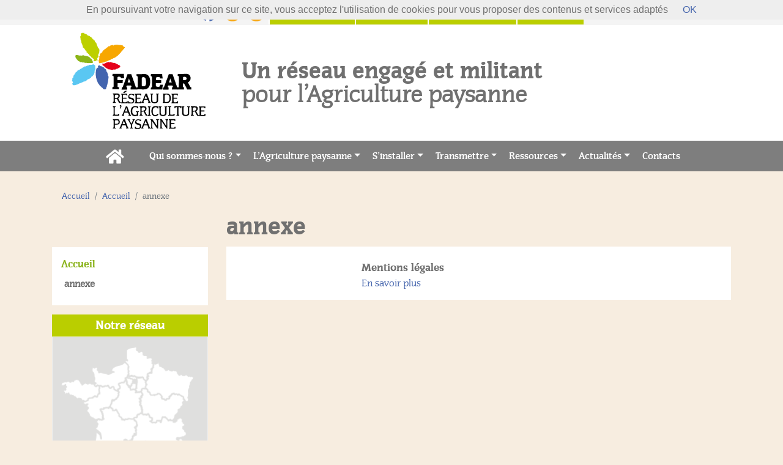

--- FILE ---
content_type: text/html; charset=utf-8
request_url: https://www.agriculturepaysanne.org/annexe
body_size: 6204
content:







<!doctype html>
<html lang="fr">
  <head>
    <!-- Required meta tags -->
    <meta charset="utf-8">
    <meta name="viewport" content="width=device-width, initial-scale=1, shrink-to-fit=no">

    <!-- Bootstrap CSS -->
    <link rel="stylesheet" type="text/css" href="squelettes/css/bootstrap.min.css">

	<title>annexe</title>
	
	<link rel="canonical" href="https://www.agriculturepaysanne.org/annexe" />
    <!-- Optional JavaScript -->
    <!-- jQuery first, then Popper.js, then Bootstrap JS -->
    <script src="squelettes/js/jquery-3.5.1.slim.min.js"></script>
    <script src="squelettes/js/popper.min.js"></script>
    <script src="squelettes/js/bootstrap.min.js"></script>
    <link rel="stylesheet" type="text/css" href="squelettes/css/style.css">
    <link rel="stylesheet" type="text/css" href="squelettes/css/menu.css">
    <script src="squelettes/js/bootstrap-4-navbar.js"></script>
    <script src="squelettes/js/video-iframe-responsive.js"></script>

    <link rel="apple-touch-icon" sizes="180x180" href="/apple-touch-icon.png">
    <link rel="icon" type="image/png" sizes="32x32" href="/favicon-32x32.png">
    <link rel="icon" type="image/png" sizes="16x16" href="/favicon-16x16.png">
    <link rel="manifest" href="/site.webmanifest">
    <link rel="mask-icon" href="/safari-pinned-tab.svg" color="#5bbad5">
    <meta name="msapplication-TileColor" content="#2d89ef">
    <meta name="theme-color" content="#ffffff">

  </head>
  <body>
<header>
    <section class="topnav">
    	<div class="container">
    		<div class="row">
    			<div class="col-md-12 text-center px-0"><div class="scroll-h">
    				<a href="https://www.facebook.com/ReseauAgriculturePaysanne/" class="nav1" target="_blank"><img src="squelettes/images/icones-08.png" alt="Compte facebook fadear" title="Compte facebook fadear"></a>
    				<a href="https://www.confederationpaysanne.fr/" class="nav1" target="_blank"><img src="squelettes/images/icones-06.png" alt="Confédération Paysanne" title="Confédération Paysanne"></a>
    				<a href="http://lesamisdelaconf.org/" class="nav1" target="_blank"><img src="squelettes/images/icones-01.png" alt="Les Ami·e·s de la Confédération paysanne" title="Les Ami·e·s de la Confédération paysanne"></a>
    				<a href="/annonces/" class="nav2">Petites annonces</a>
    				<a href="/L-Agriculture-paysanne" class="nav2">Je suis paysan</a>
    				<a href="/S-installer" class="nav2">Je deviens paysan</a>
    				<a href="/Transmettre" class="nav2 last">Je transmets</a>
    				<input type="text" name="search" class="top_search" style="display: none;">
                </div>
    			</div>	
    		</div>
    	</div>	<!-- end container-->
    </section>
    <section class="bandeau">
        <div class="container">
            <div class="row">
                <div class="col-md-3 col-5 text-md-right text-center px-0">
                    <a href="/" title="page d'accueil" class="logo"><img src="/IMG/logo/siteon0.png?1718610520" alt="logo fadear" class="img-fluid"></a>
                </div>
                <div class="col-md-9 col-7 d-flex align-items-center px-0">
                    <h1 class="slogan">Un réseau engagé et militant <span>pour l&#8217;Agriculture paysanne</span></h1>
                </div>    
            </div>
        </div>    <!-- end container-->
    </section>

    <section class="main_menu">
        <div class="container">
            <div class="row">
                <div class="col-md-12 d-md-flex justify-content-md-center align-items-md-center">
        <!-- Static navbar -->
        <nav class="navbar navbar-expand-md navbar-light btco-hover-menu">
            <a class="navbar-brand" href="/"><img src="squelettes/images/icones-13.png"></a>
            <button class="navbar-toggler" type="button" data-toggle="collapse" data-target="#navbarNavDropdown" aria-controls="navbarNavDropdown" aria-expanded="false" aria-label="Toggle navigation">
                <span class="navbar-toggler-icon"></span>
            </button>
            <div class="collapse navbar-collapse" id="navbarNavDropdown">
                <ul class="navbar-nav">
                    
                    
                    <li class="nav-item dropdown">
                        <a class="nav-link dropdown-toggle" href="Qui-sommes-nous" id="rub_1" data-toggle="dropdown" aria-haspopup="true" aria-expanded="false">Qui sommes-nous&nbsp;?</a>
                        <ul class="dropdown-menu" aria-labelledby="rub_1">
                            <li class="shadow"><a class="dropdown-item d-block d-lg-none" href="Qui-sommes-nous">Qui sommes-nous&nbsp;?</a></li>
                    
                            
                            <li class="shadow"><a class="dropdown-item dropdown-toggle" href="Nos-missions">Nos missions</a>
                                <ul class="dropdown-menu">
                                    <li><a class="dropdown-item d-block d-lg-none" href="Nos-missions">Nos missions</a></li>
                            
                                    <li><a class="dropdown-item" href="L-activite-formation-de-la-FADEAR">L&#8217;activité formation de la FADEAR</a></li>
                            
                                </ul>
                            </li>
                            

                    
                            
                            <li class="shadow"><a class="dropdown-item dropdown-toggle" href="Nos-partenaires">Nos partenaires</a>
                                <ul class="dropdown-menu">
                                    <li><a class="dropdown-item d-block d-lg-none" href="Nos-partenaires">Nos partenaires</a></li>
                            
                                    <li><a class="dropdown-item" href="InPACT">InPACT</a></li>
                            
                                    <li><a class="dropdown-item" href="Etre-ONVAR">Etre ONVAR</a></li>
                            
                                    <li><a class="dropdown-item" href="Le-Collectif-Nourrir">Le Collectif Nourrir</a></li>
                            
                                    <li><a class="dropdown-item" href="Nos-partenaires-financiers">Nos partenaires financiers</a></li>
                            
                                </ul>
                            </li>
                            

                    
                            
                            <li class="shadow"><a class="dropdown-item" href="L-equipe-1769">L&#8217;équipe</a></li>
                            

                    
                            
                            <li class="shadow"><a class="dropdown-item" href="Notre-reseau">Notre réseau</a></li>
                            

                    
                            
                            <li class="shadow"><a class="dropdown-item" href="Notre-histoire">Notre histoire </a></li>
                            

                    
                        </ul>
                    </li>    
                    
                    
                    
                    <li class="nav-item dropdown">
                        <a class="nav-link dropdown-toggle" href="L-Agriculture-paysanne" id="rub_2" data-toggle="dropdown" aria-haspopup="true" aria-expanded="false">L&#8217;Agriculture paysanne</a>
                        <ul class="dropdown-menu" aria-labelledby="rub_2">
                            <li class="shadow"><a class="dropdown-item d-block d-lg-none" href="L-Agriculture-paysanne">L&#8217;Agriculture paysanne</a></li>
                    
                            
                            <li class="shadow"><a class="dropdown-item" href="Notre-accompagnement-11">Notre accompagnement </a></li>
                            

                    
                            
                            <li class="shadow"><a class="dropdown-item dropdown-toggle" href="La-Charte-de-l-Agriculture-paysanne">La Charte de l&#8217;Agriculture paysanne </a>
                                <ul class="dropdown-menu">
                                    <li><a class="dropdown-item d-block d-lg-none" href="La-Charte-de-l-Agriculture-paysanne">La Charte de l&#8217;Agriculture paysanne </a></li>
                            
                                    <li><a class="dropdown-item" href="Les-10-principes-politiques-de-l-Agriculture-paysanne">Les 8 principes politiques de l&#8217;Agriculture paysanne</a></li>
                            
                                    <li><a class="dropdown-item" href="Les-6-themes-d-analyses">Les six thèmes du projet d&#8217;Agriculture paysanne</a></li>
                            
                                </ul>
                            </li>
                            

                    
                            
                            <li class="shadow"><a class="dropdown-item" href="Le-Diagnostic-Agriculture-paysanne-13">Le Diagnostic Agriculture paysanne</a></li>
                            

                    
                            
                            <li class="shadow"><a class="dropdown-item" href="L-histoire-du-projet-d-Agriculture-paysanne">L&#8217;histoire du projet d&#8217;Agriculture paysanne</a></li>
                            

                    
                            
                            <li class="shadow"><a class="dropdown-item" href="L-Agriculture-paysanne-au-dela-des-cliches-640">L&#8217;Agriculture paysanne&nbsp;: au-delà des clichés</a></li>
                            

                    
                            
                            <li class="shadow"><a class="dropdown-item" href="L-Agriculture-paysanne-et-la-PAC">L&#8217;Agriculture paysanne et la PAC</a></li>
                            

                    
                        </ul>
                    </li>    
                    
                    
                    
                    <li class="nav-item dropdown">
                        <a class="nav-link dropdown-toggle" href="S-installer" id="rub_3" data-toggle="dropdown" aria-haspopup="true" aria-expanded="false">S&#8217;installer</a>
                        <ul class="dropdown-menu" aria-labelledby="rub_3">
                            <li class="shadow"><a class="dropdown-item d-block d-lg-none" href="S-installer">S&#8217;installer</a></li>
                    
                            
                            <li class="shadow"><a class="dropdown-item" href="Se-faire-accompagner-par-les-ADEAR-645">Se faire accompagner par les ADEAR</a></li>
                            

                    
                            
                            <li class="shadow"><a class="dropdown-item" href="La-formation-une-composante-du-projet-d-installation-779">La formation&nbsp;: une composante du projet d&#8217;installation</a></li>
                            

                    
                            
                            <li class="shadow"><a class="dropdown-item dropdown-toggle" href="Nos-formations-certifiantes">Nos formations certifiantes</a>
                                <ul class="dropdown-menu">
                                    <li><a class="dropdown-item d-block d-lg-none" href="Nos-formations-certifiantes">Nos formations certifiantes</a></li>
                            
                                    <li><a class="dropdown-item" href="Projet-de-certification">Projet de certification &#171;&nbsp;Structurer un projet de création ou de reprise d’activité agriculture paysanne&nbsp;&#187;</a></li>
                            
                                    <li><a class="dropdown-item" href="rubrique1895">Entreprendre en Agriculture paysanne</a></li>
                            
                                    <li><a class="dropdown-item" href="rubrique1894">Chiffrer son projet en Agriculture paysanne</a></li>
                            
                                </ul>
                            </li>
                            

                    
                            
                            <li class="shadow"><a class="dropdown-item" href="Passerelles-Paysannes">Passerelles Paysannes</a></li>
                            

                    
                            
                            <li class="shadow"><a class="dropdown-item" href="Les-demarches">Des partenariats entre collectivités territoriales et ADEAR</a></li>
                            

                    
                        </ul>
                    </li>    
                    
                    
                    
                    <li class="nav-item dropdown">
                        <a class="nav-link dropdown-toggle" href="Transmettre" id="rub_4" data-toggle="dropdown" aria-haspopup="true" aria-expanded="false">Transmettre</a>
                        <ul class="dropdown-menu" aria-labelledby="rub_4">
                            <li class="shadow"><a class="dropdown-item d-block d-lg-none" href="Transmettre">Transmettre</a></li>
                    
                            
                            <li class="shadow"><a class="dropdown-item" href="Notre-accompagnement-649">L&#8217;accompagnement à la transmission</a></li>
                            

                    
                            
                            <li class="shadow"><a class="dropdown-item" href="Les-enjeux-de-la-transmission-en-agriculture">Les enjeux de la transmission en agriculture </a></li>
                            

                    
                        </ul>
                    </li>    
                    
                    
                    
                    <li class="nav-item dropdown">
                        <a class="nav-link dropdown-toggle" href="Ressources" id="rub_5" data-toggle="dropdown" aria-haspopup="true" aria-expanded="false">Ressources</a>
                        <ul class="dropdown-menu" aria-labelledby="rub_5">
                            <li class="shadow"><a class="dropdown-item d-block d-lg-none" href="Ressources">Ressources</a></li>
                    
                            
                            <li class="shadow"><a class="dropdown-item dropdown-toggle" href="Les-publications-FADEAR">Les publications FADEAR</a>
                                <ul class="dropdown-menu">
                                    <li><a class="dropdown-item d-block d-lg-none" href="Les-publications-FADEAR">Les publications FADEAR</a></li>
                            
                                    <li><a class="dropdown-item" href="Nos-publications">Nos publications</a></li>
                            
                                    <li><a class="dropdown-item" href="Nos-videos">Nos vidéos</a></li>
                            
                                </ul>
                            </li>
                            

                    
                            
                            <li class="shadow"><a class="dropdown-item dropdown-toggle" href="Les-publications-InPACT">Les publications InPACT</a>
                                <ul class="dropdown-menu">
                                    <li><a class="dropdown-item d-block d-lg-none" href="Les-publications-InPACT">Les publications InPACT</a></li>
                            
                                    <li><a class="dropdown-item" href="Les-publications">Les publications</a></li>
                            
                                    <li><a class="dropdown-item" href="Les-videos">Les vidéos</a></li>
                            
                                </ul>
                            </li>
                            

                    
                            
                            <li class="shadow"><a class="dropdown-item" href="Le-Repertoire-des-Savoir-Faire-Paysans-657">Le Répertoire des Savoir-Faire Paysans</a></li>
                            

                    
                            
                            <li class="shadow"><a class="dropdown-item" href="La-plateforme-Passerelles-Paysannes">La plateforme Passerelles Paysannes</a></li>
                            

                    
                            
                            <li class="shadow"><a class="dropdown-item" href="Cartographie-des-initiatives-agri-rurales-sur-le-genre">Cartographie des initiatives agri-rurales sur le genre</a></li>
                            

                    
                            
                            <li class="shadow"><a class="dropdown-item" href="Les-publications-de-la-Coalition-Installons-des-paysans">Les publications de la Coalition Installons des paysans</a></li>
                            

                    
                            
                            <li class="shadow"><a class="dropdown-item" href="Le-centre-de-ressources-Degenrons-l-agriculture">Le centre de ressources "Dégenrons l&#8217;agriculture"</a></li>
                            

                    
                            
                            <li class="shadow"><a class="dropdown-item" href="Nos-documents-statutaires">Nos documents statutaires</a></li>
                            

                    
                        </ul>
                    </li>    
                    
                    
                    
                    <li class="nav-item dropdown">
                        <a class="nav-link dropdown-toggle" href="Actualites" id="rub_6" data-toggle="dropdown" aria-haspopup="true" aria-expanded="false">Actualités</a>
                        <ul class="dropdown-menu" aria-labelledby="rub_6">
                            <li class="shadow"><a class="dropdown-item d-block d-lg-none" href="Actualites">Actualités</a></li>
                    
                            
                            <li class="shadow"><a class="dropdown-item" href="Actualites-nationales">Actualités nationales</a></li>
                            

                    
                            
                            <li class="shadow"><a class="dropdown-item" href="Les-evenements-du-reseau">Les évènements du réseau</a></li>
                            

                    
                        </ul>
                    </li>    
                    
                    
                    
                    <li class="nav-item">
                        <a class="nav-link" href="Contacts">Contacts <span class="sr-only">(current)</span></a>
                    </li>
                    
                    
                </ul>
            </div>
        </nav>
                </div>    
            </div>
        </div>    <!-- end container-->
    </section>
</header>
<section class="main">
    <div class="container">
        <div class="row">
            <div class="col-md-12">
                                <nav aria-label="breadcrumb">
                    <ol class="breadcrumb">
                        <li class="breadcrumb-item"><a href="/">Accueil</a></li>
                    
                        <li class="breadcrumb-item"><a href="Accueil">Accueil</a></li>
                    
                        <li class="breadcrumb-item active" aria-current="page">annexe</li>
                    </ol>
                </nav>
                            </div>
        </div>
    </div>    <!-- end container-->
    <div class="container">
        <div class="row">
            <div class="col-md-9 order-md-last">
            
                        <h1>annexe</h1>
            
            
                                    
                                        <div class="container chapo">
                        <div class="row">
                           
                        </div>
                    </div>
                                    
                

                
                

                
                                

                
                <a id='pagination_articles' class='pagination_ancre'></a>
                <div class="container">
                
                    <div class="row arts">
                        <a href="Mentions-legales" class="col-md-3 d-flex justify-content-center align-items-center px-0"></a>
                        <div class="col-md-9 d-flex justify-content-start align-items-center text">
                            <div>
                                <h3><a href="Mentions-legales">Mentions légales</a></h3>
                                
                                <div><a href="Mentions-legales"class="suite">En savoir plus</a></div>
                            </div>
                        </div>
                    </div>
                
                </div>
                
                
                

                

                

                

                
                        </div>
            <div class="col-md-3 order-md-first">
                
                <div class="left_nav">
                    
                    <a href="Accueil" class="parent">Accueil</a>
                    
                    
                        <ul>
                        
                        <li>
                                                        <div class="active"><b>annexe</b></div>
                            
                                                    </li>
                        
                        </ul>
                    
                </div>
                <div class="reseau">
                    <a href="Notre-reseau" class="titre">Notre réseau</a>
                    <a href="Notre-reseau" class=""><img src="squelettes/images/carte.png" class="img-fluid"></a>
                    <div class="dropdown text-center dropdown-region">
    <button class="all w-100 dropdown-toggle" type="button" id="dropdownReso" data-toggle="dropdown" aria-haspopup="true" aria-expanded="false">
    choisir un réseau
    </button>
    <div class="dropdown-menu dropdown-menu-short shadow" aria-labelledby="dropdownReso" id="dropdown_reso">
    
    
        <a class="dropdown-item region" href="auvergne-rhone-alpes">Auvergne-Rhône-Alpes</a>
        
        
        
                <a class="dropdown-item departement" href="/ain">Ain</a>
            
        
        
                <a class="dropdown-item departement" href="/ardeche">Ardèche</a>
            
        
        
                <a class="dropdown-item departement" href="/CantADEAR">Cantal</a>
            
        
        
                <a class="dropdown-item departement" href="/drome">Drôme</a>
            
        
        
                <a class="dropdown-item departement" href="/isere">Isère</a>
            
        
        
                <a class="dropdown-item departement" href="/loire">Loire</a>
            
        
        
                <a class="dropdown-item departement" href="/addear-haute-loire">Haute-Loire</a>
            
        
        
                <a class="dropdown-item departement" href="/rhone">Rhône</a>
            
        
        
                <a class="dropdown-item departement" href="/savoire">Savoie</a>
            
        
        
                <a class="dropdown-item departement" href="/agriculture-paysanne-haute-savoie">Haute-Savoie</a>
            
        
    
    
        <a class="dropdown-item region" href="ARDEAR-Bourgogne-Franche-Comte">Bourgogne-Franche-Comté</a>
        
        
        
                <a class="dropdown-item departement" href="/ADEAR-de-Haute-Saone">Haute-Saône</a>
            
        
    
    
        <a class="dropdown-item region" href="ARAP">Bretagne</a>
        
        
        
                <a class="dropdown-item departement" href="/agriculturepaysanne22">Côtes-d&#8217;Armor</a>
            
        
        
                <a class="dropdown-item departement" href="/ADEAR-Ille-et-Vilaine">Ille-et-Vilaine</a>
            
        
    
    
        <a class="dropdown-item region" href="ardearcentre">Centre-Val de Loire</a>
        
        
        
                <a class="dropdown-item departement" href="/addear18">Cher</a>
            
        
        
                <a class="dropdown-item departement" href="/ladear-28">Eure-et-Loir</a>
            
        
        
                <a class="dropdown-item departement" href="/adeari">Indre</a>
            
        
        
                <a class="dropdown-item departement" href="/adear37">Indre-et-Loire</a>
            
        
        
                <a class="dropdown-item departement" href="/addear41">Loir-et-Cher</a>
            
        
        
                <a class="dropdown-item departement" href="/adear45">Loiret</a>
            
        
    
    
        <a class="dropdown-item region" href="ARDEAR-Grand-Est">Grand Est</a>
        
        
    
    
        <div class="dropdown-item region">Hauts-de-France</div>
        
        
        
                <a class="dropdown-item departement" href="/initiativespaysannes">Aisne</a>
            
        
        
                <a class="dropdown-item departement" href="/initiativespaysannes">Oise</a>
            
        
        
                <a class="dropdown-item departement" href="/initiativespaysannes">Somme</a>
            
        
    
    
        <a class="dropdown-item region" href="Federation-des-Associations-pour-le-Developpement-de-l-Emploi-Agricole-et-Rural">Île-de-France</a>
        
        
    
    
        <a class="dropdown-item region" href="ardear-normandie">Normandie</a>
        
        
        
                <a class="dropdown-item departement" href="/ADEAR14">Calvados</a>
            
        
        
                <a class="dropdown-item departement" href="/ADEAR50">Manche</a>
            
        
        
                <a class="dropdown-item departement" href="/ADEAR61">Orne</a>
            
        
        
                <a class="dropdown-item departement" href="/seine-maritime">Seine-Maritime</a>
            
        
    
    
        <a class="dropdown-item region" href="ARDEAR-Nouvelle-Aquitaine">Nouvelle-Aquitaine</a>
        
        
        
                <a class="dropdown-item departement" href="/ADEAR-Terre-Mer">Charente</a>
            
        
        
                <a class="dropdown-item departement" href="/ADEAR-Terre-Mer">Charente-Maritime</a>
            
        
        
                <a class="dropdown-item departement" href="/adear-limousin">Corrèze</a>
            
        
        
                <a class="dropdown-item departement" href="/adear-limousin">Creuse</a>
            
        
        
                <a class="dropdown-item departement" href="/maison-des-paysans-dordogne">Dordogne</a>
            
        
        
                <a class="dropdown-item departement" href="/agap33">Gironde</a>
            
        
        
                <a class="dropdown-item departement" href="/Association-landaise-pour-le-developpement-de-l-emploi-agricole-et-rural">Landes</a>
            
        
        
                <a class="dropdown-item departement" href="/Adear-47">Lot-et-Garonne</a>
            
        
        
                <a class="dropdown-item departement" href="/abdea">Pyrénées-Atlantiques</a>
            
                <a class="dropdown-item departement" href="/AFI-Pays-Basque">Pyrénées-Atlantiques</a>
            
                <a class="dropdown-item departement" href="/Euskal-Herriko-Laborantza-Ganbara">Pyrénées-Atlantiques</a>
            
        
        
                <a class="dropdown-item departement" href="/ADEAR-Terre-Mer">Deux-Sèvres</a>
            
        
        
                <a class="dropdown-item departement" href="/ADEAR-Terre-Mer">Vienne</a>
            
        
        
                <a class="dropdown-item departement" href="/adear-limousin">Haute-Vienne</a>
            
        
    
    
        <div class="dropdown-item region">Occitanie</div>
        
        
        
                <a class="dropdown-item departement" href="/ariege">Ariège</a>
            
        
        
                <a class="dropdown-item departement" href="/adear-aude">Aude</a>
            
        
        
                <a class="dropdown-item departement" href="/addear12">Aveyron</a>
            
        
        
                <a class="dropdown-item departement" href="/gard">Gard</a>
            
        
        
                <a class="dropdown-item departement" href="/haute-garonne">Haute-Garonne</a>
            
        
        
                <a class="dropdown-item departement" href="/adear32">Gers</a>
            
        
        
                <a class="dropdown-item departement" href="/ADEAR-du-Lot">Lot</a>
            
        
        
                <a class="dropdown-item departement" href="/alodear">Lozère</a>
            
        
        
                <a class="dropdown-item departement" href="/ADEAR-des-Hautes-Pyrenees">Hautes-Pyrénées</a>
            
        
        
                <a class="dropdown-item departement" href="/tarn">Tarn</a>
            
        
        
                <a class="dropdown-item departement" href="/adear82">Tarn-et-Garonne</a>
            
        
    
    
        <a class="dropdown-item region" href="ardearpdl">Pays de la Loire</a>
        
        
        
                <a class="dropdown-item departement" href="/Cap44-ADEAR-de-Loire-Atlantique">Loire-Atlantique</a>
            
        
        
                <a class="dropdown-item departement" href="/Vivre-au-pays">Maine-et-Loire</a>
            
        
        
                <a class="dropdown-item departement" href="/adearm">Mayenne</a>
            
        
        
                <a class="dropdown-item departement" href="/CAPP72">Sarthe</a>
            
        
        
                <a class="dropdown-item departement" href="/adear-de-vendee">Vendée</a>
            
        
    
    
        <a class="dropdown-item region" href="ardear-paca">Provence-Alpes-Côte d&#8217;Azur</a>
        
        
        
                <a class="dropdown-item departement" href="/adear04">Alpes-de-Haute-Provence</a>
            
        
        
                <a class="dropdown-item departement" href="/adear-des-hautes-alpes">Hautes-Alpes</a>
            
        
        
                <a class="dropdown-item departement" href="/adear-06">Alpes-Maritimes</a>
            
        
        
                <a class="dropdown-item departement" href="/ladear-des-bouches-du-rhone">Bouches-du-Rhône</a>
            
        
        
                <a class="dropdown-item departement" href="/ladear-du-var">Var</a>
            
        
        
                <a class="dropdown-item departement" href="/adear84">Vaucluse</a>
            
        
    
    </div>
</div>
<style type="text/css">
#dropdown_reso{
    background-color: #F5F5F5;
    box-shadow: 0 .5rem 1rem rgba(0,0,0,.15)!important;
}
.dropdown-region .region{
    display: block;
    color: var(--noir);
    font-family: "congressblack";
}
.dropdown-region .region:hover{
    background-color: var(--noir);
    color: #FFF;
}
.dropdown-region .departement{
    color: var(--noir);
    padding-left: 40px;
}
</style>                </div>
                <div class="module_tn formation">
        <a href="/formations/index.php" class="titre">Formations</a>
        <ul>
                        <li>
                <div> <span class="badge_bleu_clair">Oise</span>            <span class="badge_bleu_clair">23 janv 2026</span></div>
                <a href="/formations/detail.php?id=9739">TRANSFORMER SON BLÉ EN PAIN </a>
            </li>
                        <li>
                <div> <span class="badge_bleu_clair">Gard</span>            <span class="badge_bleu_clair">23 janv 2026</span></div>
                <a href="/formations/detail.php?id=9282">Chiffrer son projet de création, de reprise ou développement d'activité en a(...)</a>
            </li>
                        <li>
                <div> <span class="badge_bleu_clair">Vaucluse</span>            <span class="badge_bleu_clair">23 janv 2026</span></div>
                <a href="/formations/detail.php?id=9552">Elaborer son projet de transmission-reprise : aspects juridiques, fiscaux, soci(...)</a>
            </li>
                    </ul>
        <div class="text-right"><a href="/formations/index.php" class="suite">En savoir plus</a></div>                   
    </div>

                
<div class="module_tn pa">
    <a href="/annonces/index.php" class="titre">Petites annonces</a>
    <ul>
                <li>
            <div><span class="badge_bleu_fonce">Drôme</span><span class="badge_bleu_fonce">22 janv 2026</span></div>
            <a href="annonces/annonce.php?id=7900">Recherche d'emploi</a>
        </li>
                <li>
            <div><span class="badge_bleu_fonce">Isère</span><span class="badge_bleu_fonce">20 janv 2026</span></div>
            <a href="annonces/annonce.php?id=7894">Ouvrièr-e agricole dans une ferme en ma(...)</a>
        </li>
                <li>
            <div><span class="badge_bleu_fonce">Aveyron</span><span class="badge_bleu_fonce">20 janv 2026</span></div>
            <a href="annonces/annonce.php?id=7895">[12] Transmission | La ferme de vos rêv(...)</a>
        </li>
         
    </ul>
    <div class="text-right"><a href="/annonces/index.php" class="suite">En savoir plus</a></div>                   
</div>





<div class="module_tn event">
    <a href="/agenda/index.php" class="titre">Evénements</a>
    <ul>
            <li>
            <div><span class="badge_orange">Isère</span><span class="badge_orange">24 janv 2026 - 25 janv 2026</span></div>
            <a href="/agenda/evenement.php?id=1629">Rencontres nationales des jeunes de la Conf'</a>
        </li>
            <li>
            <div><span class="badge_orange">Indre-et-Loire</span><span class="badge_orange">25 janv 2026 toute la journée</span></div>
            <a href="/agenda/evenement.php?id=1623">Rencontre Festi'luttes à Saint-Avertin</a>
        </li>
            <li>
            <div><span class="badge_orange">Isère</span><span class="badge_orange">26 janv 2026 14:00-17:00</span></div>
            <a href="/agenda/evenement.php?id=1618">Café Installation : Coopérer pour s'installer</a>
        </li>
        
    </ul>
    <div class="text-right"><a href="/agenda/index.php" class="suite">En savoir plus</a></div>                   
</div>                
            </div>

        </div>
    </div>    <!-- end container-->

</section>


<footer>
    <div class="container">
        <div class="row">
            <div class="col-md-12">
                <!-- <a href="">Plan du site</a> |  --> 
                <a href="Mentions-legales">Mentions légales</a> |
                Copyright 2012 - 2026 Fadear contact@fadear.org | 
                <a href="https://www.terrenourriciere.org/?from=fadear" target="_blank">Site réalisé par Terre Nourricière</a>
            </div>    
        </div>
    </div>    <!-- end container-->
</footer>
<script type="text/javascript"> 
$(document).ready(function() {
 $('.spip_documents a, a.spip_out').attr("target", "_blank");
});
 </script>
<!-- Start of StatCounter Code for Default Guide -->
<script type="text/javascript">
var sc_project=8495767;
var sc_invisible=1;
var sc_security="7390cc12";
var scJsHost = (("https:" == document.location.protocol) ?
"https://secure." : "http://www.");
document.write("<sc"+"ript type='text/javascript' src='" + scJsHost +
"statcounter.com/counter/counter.js'></"+"script>");</script>
<noscript><div class="statcounter"><a title="web analytics"
href="http://statcounter.com/" target="_blank"><img class="statcounter"
src="https://c.statcounter.com/8495767/0/7390cc12/1/" alt="web
analytics"></a></div></noscript>
<!-- End of StatCounter Code for Default Guide -->


<script type="text/javascript">

  var _gaq = _gaq || [];
  _gaq.push(['_setAccount', 'UA-36629914-1']);
  _gaq.push(['_setDomainName', 'agriculturepaysanne.org']);
  _gaq.push(['_setAllowLinker', true]);
  _gaq.push(['_trackPageview']);

  (function() {
    var ga = document.createElement('script'); ga.type = 'text/javascript'; ga.async = true;
    ga.src = ('https:' == document.location.protocol ? 'https://' : 'http://') + 'stats.g.doubleclick.net/dc.js';
    var s = document.getElementsByTagName('script')[0]; s.parentNode.insertBefore(ga, s);
  })();

</script>  <script type='text/javascript' src='plugins/auto/cookiechoices/v1.2.0/js/cookiechoices.js'></script>
<script type='text/javascript' src='local/cache-js/jsdyn-cookiechoices_call_js-d1637864.js?1742149519'></script>
</body>
</html>


--- FILE ---
content_type: application/javascript
request_url: https://www.agriculturepaysanne.org/squelettes/js/video-iframe-responsive.js
body_size: 258
content:
$(function() {
    
    var $allVideos = $("iframe[src*='//player.vimeo.com'], iframe[src*='//www.youtube.com'], object, embed"),
    $fluidEl = $("figure");
	    	
	$allVideos.each(function() {
	
	  $(this)
	    // jQuery .data does not work on object/embed elements
	    .attr('data-aspectRatio', this.height / this.width);
	    //.removeAttr('height')
	    //.removeAttr('width');
	
	});
	
	$(window).resize(function() {
	   
	  $allVideos.each(function() {
	  
	    var $el = $(this);
        var parentWidth = $el.parent('div').width();
        if($el.attr('width') > parentWidth){
		    $el
		        .width(parentWidth)
		        .height(parentWidth * $el.attr('data-aspectRatio'));        	
        }
	  
	  });
	
	}).resize();

});

--- FILE ---
content_type: image/svg+xml
request_url: https://www.agriculturepaysanne.org/squelettes/images/pa.svg
body_size: 859
content:
<?xml version="1.0" encoding="utf-8"?>
<!-- Generator: Adobe Illustrator 23.0.3, SVG Export Plug-In . SVG Version: 6.00 Build 0)  -->
<svg version="1.1" id="Layer_1" xmlns="http://www.w3.org/2000/svg" xmlns:xlink="http://www.w3.org/1999/xlink" x="0px" y="0px"
	 viewBox="0 0 512 512" style="enable-background:new 0 0 512 512;" xml:space="preserve">
<style type="text/css">
	.st0{fill:#707070;}
</style>
<g>
	<g>
		<path class="st0" d="M387.8,439.8c-5.8-0.6-11.1,3.8-11.6,9.6l-1.7,18.7l-117.2-13.4c-5.7-0.7-11.2,3.5-11.8,9.4
			c-0.7,5.8,3.5,11.1,9.4,11.8l128,14.6c0.4,0,0.8,0.1,1.2,0.1c2.4,0,4.8-0.8,6.7-2.4c2.2-1.8,3.6-4.4,3.9-7.3l2.8-29.6
			C398,445.6,393.6,440.4,387.8,439.8z"/>
	</g>
</g>
<g>
	<g>
		<path class="st0" d="M257.3,109.3L54.6,85.4c-6.1-0.7-11.1,3.5-11.9,9.3L0.1,436c-0.3,2.8,0.4,5.7,2.2,7.9c1.7,2.2,4.3,3.7,7.2,4
			L124,461c0.4,0,0.8,0.1,1.2,0.1c5.3,0,10-4,10.6-9.5c0.7-5.8-3.5-11.1-9.4-11.8L22.6,428l40-320.1l192.1,22.6
			c6.1,0.8,11.2-3.5,11.8-9.3C267.3,115.2,263.1,109.9,257.3,109.3z"/>
	</g>
</g>
<g>
	<g>
		<path class="st0" d="M370.2,99.1c-4.2-4.2-10.9-4.2-15.1,0l-53.3,53.3c-4.2,4.2-4.2,10.9,0,15.1c2.1,2.1,4.8,3.1,7.6,3.1
			s5.5-1,7.5-3.1l53.3-53.3C374.4,110.1,374.4,103.3,370.2,99.1z"/>
	</g>
</g>
<g>
	<g>
		<path class="st0" d="M511.9,436L469.3,94.7c-0.7-5.8-6.1-10-11.8-9.3L428,88.9c-5.9,0.7-10,6-9.3,11.8c0.7,5.8,6,10.1,11.8,9.3
			l18.9-2.2l40,320.1l-351.8,40.2l-30-320.1l260.5-30.6c5.9-0.7,10-6,9.3-11.8c-0.7-5.8-6.1-10.2-11.8-9.3L94.8,128.1
			c-5.7,0.7-9.9,5.8-9.4,11.6l32,341.3c0.3,2.8,1.7,5.5,3.9,7.3c1.9,1.6,4.3,2.4,6.7,2.4c0.4,0,0.8,0,1.2,0L502.5,448
			c2.8-0.3,5.4-1.8,7.2-4C511.5,441.7,512.3,438.9,511.9,436z"/>
	</g>
</g>
<g>
	<g>
		<path class="st0" d="M394.7,21.3c-29.4,0-53.3,23.9-53.3,53.3s23.9,53.3,53.3,53.3S448,104.1,448,74.7S424.1,21.3,394.7,21.3z
			 M394.7,106.7c-17.6,0-32-14.4-32-32s14.4-32,32-32s32,14.4,32,32S412.3,106.7,394.7,106.7z"/>
	</g>
</g>
</svg>
